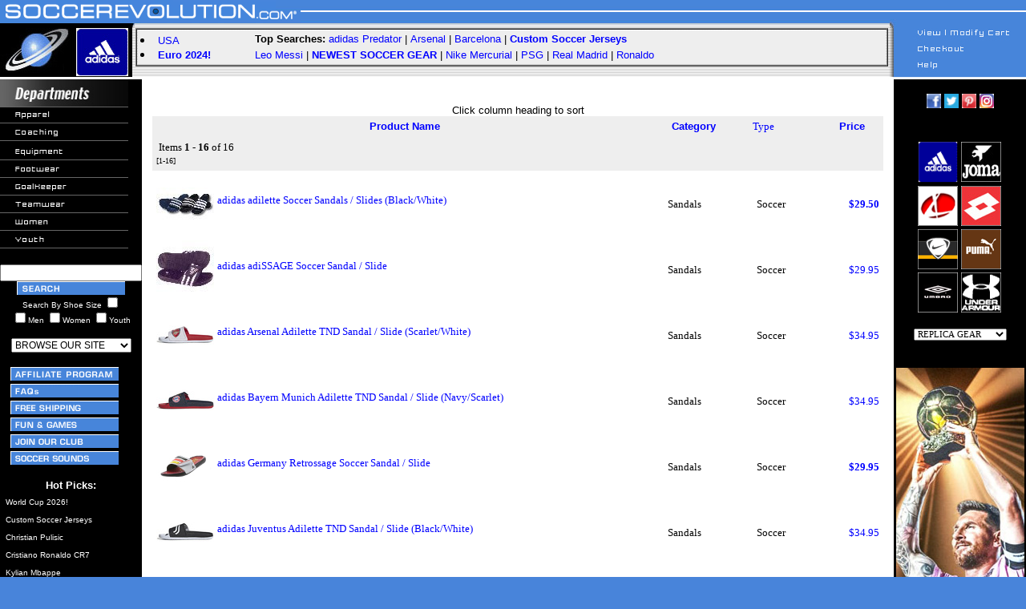

--- FILE ---
content_type: text/html; charset=UTF-8
request_url: http://soccerevolution.com/dept/footwear/soccer-sandals.php
body_size: 9328
content:
<html>
<head>
<!--meta http-equiv="content-type" content="text/html;charset=ISO-8859-2"-->
<link rel="canonical" href="https://soccerevolution.com/dept/footwear/soccer-sandals.php" />
<title>Soccer Sandals & Soccer Slides @ SoccerEvolution.com</title>
<meta name="description" content="Soccer Sandals, Soccer Slides, adidas Soccer Sandals, Nike Soccer Sandals for men, women & kids @ SoccerEvolution Soccer Store">
<link href="https://plus.google.com/109142528729198836601" rel="publisher" />
<meta name="keywords" content="soccer jerseys, soccer shoes, soccer cleats, 2018 world cup, russia 2018, world cup 2018, soccer turf shoes, goalkeeper gloves, indoor soccer shoes, soccer goals, lionel messi, cristiano ronaldo, cr7, usa, barcelona, real madrid, world cup, fifa 2018, nike, adidas, puma, us soccer, usa jersey, arsenal, manchester united, manchester city, chelsea, argentina, germany, spain, italy, italia, psg, borussia dortmund, brazil, brasil, colombia, england, france, usmnt, uswnt, paris saint germain, soccer ball, soccer track top, mls, red bull, nycfc, uefa, neymar, pulisic, alex morgan, carli lloyd, hazard, pogba, bale, alexis sanchez, harry kane, kun aguero, player name soccer jerseys, soccer equipment, soccer gear, custom soccer jerseys, soccer training, copa america, uruguay, gold cup, euro 2016, soccer.com, eurosport, predator, cr7, fingersave, soccer footwear, online soccer store, soccer apparel, mercurial vapor, kelme, soccer retail, soccer training pants, kwikgoal, replicas, juventus, mexico, poland, portugal, lotto, world cup 2022, kits, joma, ozil, pirlo, shinguards, lotto, t-shirts, sneaker, jackets, copa">

<style type="text/css">A {
	text-decoration: none
}
#floatingMenu {
	left: 0px; position: absolute; top: 0px; visibility: hidden; z-index: 101
}
#floatingSubmenu {
	left: 0px; position: absolute; top: 0px; visibility: hidden; z-index: 101
}
.menuOptions {
	color: #ffffff; font-family: verdana,arial; font-size: 10px; text-decoration: none
}
A:unknown {
	color: #ffffff; font-family: verdana,arial; font-size: 10px; text-decoration: none
}

.nh { color: #0000ff; font-family: verdana, arial, helvetica; text-decoration: none;font-weight:none}
A.nh:visited { color: #0000ff; text-decoration: none; font-weight:none} 
A.nh:active { color: #0000ff; text-decoration: none; font-weight:none} 
A.nh:hover { color: #0000ff; text-decoration: underline; font-weight:none}

</style>

<style type="text/css">
input.largebtn{
   font-size:150%;
   font-weight:bold;}
</style>

<style type="text/css">A {
	text-decoration: none
}
</style>
 
<script language="javascript" type="text/javascript">

function initheadl()
{
        changeHeadlines(0);
}

function MM_preloadImages() { //v3.0
  var d=document; if(d.images){ if(!d.MM_p) d.MM_p=new Array();
    var i,j=d.MM_p.length,a=MM_preloadImages.arguments; for(i=0; i<a.length; i++)
    if (a[i].indexOf("#")!=0){ d.MM_p[j]=new Image; d.MM_p[j++].src=a[i];}}
}

function MM_swapImgRestore() { //v3.0
  var i,x,a=document.MM_sr; for(i=0;a&&i<a.length&&(x=a[i])&&x.oSrc;i++) x.src=x.oSrc;
}

function MM_findObj(n, d) { //v3.0
  var p,i,x;  if(!d) d=document; if((p=n.indexOf("?"))>0&&parent.frames.length) {
    d=parent.frames[n.substring(p+1)].document; n=n.substring(0,p);}
  if(!(x=d[n])&&d.all) x=d.all[n]; for (i=0;!x&&i<d.forms.length;i++) x=d.forms[i][n];
  for(i=0;!x&&d.layers&&i<d.layers.length;i++) x=MM_findObj(n,d.layers[i].document); return x;
}

function MM_swapImage() { //v3.0
  var i,j=0,x,a=MM_swapImage.arguments; document.MM_sr=new Array; for(i=0;i<(a.length-2);i+=3)
   if ((x=MM_findObj(a[i]))!=null){document.MM_sr[j++]=x; if(!x.oSrc) x.oSrc=x.src; x.src=a[i+2];}
}

function popUp(url) {
    sealWin=window.open(url,"win",'toolbar=0,location=0,directories=0,status=1,menubar=1,scrollbars=1,resizable=1,width=500,height=450');
    self.name = "mainWin";
}

function NewWindow(mypage, myname, w, h, scroll) {
	var winl = (screen.width - w) / 2;
	var wint = (screen.height - h) / 2;
	winprops = 'height='+h+',width='+w+',top='+wint+',left='+winl+',scrollbars='+scroll+',resizable'
	win = window.open(mypage, myname, winprops)
	if (parseInt(navigator.appVersion) >= 4) { win.window.focus(); }
}

function countChoices(obj) {
max = 1; // max. number allowed at a time

box1 = obj.form.showmen.checked;  // your checkboxes here
box2 = obj.form.showwomen.checked;
box3 = obj.form.showyouth.checked;  // add more if necessary

count = (box1 ? 1 : 0) + (box2 ? 1 : 0) + (box3 ? 1 : 0);

if (count > max) {
obj.form.showmen.checked = false;
obj.form.showwomen.checked = false;
obj.form.showyouth.checked = false;
obj.checked = true;
   }
}

//-->
</script>

<script type="text/javascript">
<!--
function mIn () { return true; }
function mOut () { return true; }
function makeLayer () { return true; }
function flyDefs () { return true; }
if (! document.flyout_disable && 'undefined' != typeof document.getElementById)
    document.write ('<' + 'script src="/includes/uwflyout.js" ' +
			'type="text/javascript"><' + "/script>\n");
// -->
</script>

<script language="javascript">
function gotositeL(site){

if (document.BrowseFormL.BrowseForL.value != "") {
	document.location.href = site
	}
}

function gotositeR(site){

if (document.BrowseFormR.BrowseForR.value != "") {
	document.location.href = site
	}
}
</script>

<style type="text/css">
    .flymenutext {
	color: #ffffff; font-family: verdana,arial; font-size: 10px; text-decoration: none
    }
    .flymenutext a:link { color: #ffffff; }
    .flymenutext a:visited { color: #ffffff; }
</style>

<script>
  (function(i,s,o,g,r,a,m){i['GoogleAnalyticsObject']=r;i[r]=i[r]||function(){
  (i[r].q=i[r].q||[]).push(arguments)},i[r].l=1*new Date();a=s.createElement(o),
  m=s.getElementsByTagName(o)[0];a.async=1;a.src=g;m.parentNode.insertBefore(a,m)
  })(window,document,'script','https://www.google-analytics.com/analytics.js','ga');

  ga('create', 'UA-3756103-1', 'auto');
  ga('send', 'pageview');

</script>
<!-- Global site tag (gtag.js) - Google Ads: 1072459899 -->
<script async src="https://www.googletagmanager.com/gtag/js?id=AW-1072459899"></script>
<script>
  window.dataLayer = window.dataLayer || [];
  function gtag(){dataLayer.push(arguments);}
  gtag('js', new Date());

  gtag('config', 'AW-1072459899');
</script>
</head>
<body marginwidth="0" marginheight="0" leftmargin="0" topmargin="0" bgcolor="#4884da">
<!--File section /l../header.inc.php-->
<div id="floatingMenu" onMouseOver="clearTimeout(timerHandle);"
onMouseOut="collapseMenus();"><img src="/images/trans20x10.gif" alt=""></div>
<div id="floatingSubmenu" onMouseOver="clearTimeout(timerHandle); clearTimeout(timerHandleSub);" 
onmouseout="collapseMenus(); collapseSubmenus();"><img src="/images/trans20x10.gif" alt=""></div>

<!-- top.inc.php BEGIN -->
<div id="overDiv" style="position:absolute; visibility:hidden; z-index:1000;"></div>
<table width="100%" height="35" border="0" cellpadding="0" cellspacing="0">
<tr background="/images/top1b.jpg"> 
<td width="375"><img src="/images/top1a2.jpg" width="375" height="35" border="0" name="top1a" usemap="#top1aMap"><map name="top1aMap"><area shape="rect" coords="2,2,175,35" href="/" alt="SoccerEvolution.com Homepage Logo"></map></td>
<td align="right" background="/images/top1b.jpg"><img src="/images/top1c.jpg" width="170" height="35"></td>
</tr>
</table>

<table width="100%" border="0" cellspacing="0" cellpadding="0">
<tr>
<td width="165"><img src="/images/top2a.jpg" width="165" height="64" border="0" name="top2a" usemap="#top2aMap"><map name="top2aMap"><area shape="rect" coords="0,0,85,64" href="/" alt="SoccerEvolution.com Homepage"><area shape="rect" coords="86,0,165,64" href="/Adidas.php" alt="Official adidas Soccer Gear Logo"></map></td>


<td background="/images/top2b.gif" valign="top">
<table width="100%" border="0" cellspacing="0" cellpadding="0" height="62">
<tr> 
<td width="20">&nbsp;</td>
<td valign="top" width="100%">

<table cellspacing="0" cellpadding="1" border="1" width="100%">
<tr>
<td valign="top">
<table cellspacing="2" cellpadding="1" border="0" width="100%" bgColor="#eeeeee">
<tr>
<td rowspan=2 align="left" valign="top">
<li> <font face="verdana, arial, helvetica, sans-serif" size="2" color="#000000"><a href="/dept/teams/usa.php" class="nh">USA</a>
<li> <font face="verdana, arial, helvetica, sans-serif" size="2" color="#000000"><a href="/dept/event/euro-2024.php" class="nh"><b>Euro 2024!</b></a>
</td>

<td align="left">
<font face="verdana, arial, helvetica, sans-serif" size="2" color="#000000"><b>Top Searches:  </b>
<font face="verdana, arial, helvetica, sans-serif" size="2" color="#000000">
<a href="/dept/equipment/adidas-predator.php" class="nh">adidas Predator</a> | <a href="/dept/teams/arsenal.php" class="nh">Arsenal</a> | <a href="/dept/barcelona.php" class="nh">Barcelona</a> | <a href="/dept/replicas/custom-soccer-jerseys.php" class="nh"><b>Custom Soccer Jerseys</b></a>
</td>
</tr>
<tr>
<td align="left"><font face="Verdana, Arial, Helvetica, sans-serif" size="2" color="#000000">
<a href="/dept/lionel-messi.php" class="nh">Leo Messi</a> | <a href="/dept/new_products.php" class="nh"><b>NEWEST SOCCER GEAR</a></b> | <a href="/dept/footwear/nike-mercurial-soccer-shoes.php" class="nh">Nike Mercurial</a> | <a href="/dept/teams/psg.php" class="nh">PSG</a> | <a href="/dept/real-madrid.php" class="nh">Real Madrid</a> | <a href="/dept/cristiano-ronaldo.php" class="nh">Ronaldo</a>

</td>
</tr>
</table>

</td></tr></table></td>
</tr>
</table>

</td>
    
<td width="165"><img src="/images/top2c.jpg" width="172" height="64" name="top2c" usemap="#top2cMap" border="0"><map name="top2cMap"><area shape="rect" coords="30,40,142,53" href="/faq"><area shape="rect" coords="30,20,142,33" href="https://www.soccerevolution.com/authcheckout.php"><area shape="rect" coords="30,0,142,13" href="/showcart.php"></map></td>
</tr>
</table>

<!--MAINTENACE MESSAGE CONFIGURED IN CONFIG FILE-->

<!-- top.inc.php END -->
<!-- left_i.inc.php BEGIN -->
<table height="471" cellspacing="0" cellpadding="0" width="100%" border="0">
<tbody>
<tr>
<td valign="top" width="160" bgcolor="#000000">

<table height="425" cellspacing="0" cellpadding="0" width="160" border="0">
<tbody>
<tr valign="top" bgcolor="#000000">
<td>
<table cellspacing="0" cellpadding="0" width="160" border="0">
<tbody>
<tr>
<td><img height="35" src="/images/departments.jpg" width="160"></td></tr>
<tr>
<td valign="top">

<a href="/dept/apparel/" onMouseOver="mIn ('flymenu02')" onMouseOut="mOut ('flymenu02')" class="flymenutext"><img height="20" src="/images/col1_nav_apparel.gif" width="160" border="0">&nbsp;<img src="/images/placehold.gif" border="0" height="0" width="0" id="flymenu02"></a><br>
<a href="/dept/coaching/"><img height="20" src="/images/col1_nav_coaching.gif" width="160" border="0">&nbsp;<img src="/images/placehold.gif" border="0" height="0" width="0"></a><br>
<a href="/dept/equipment/" onMouseOver="mIn ('flymenu03')" onMouseOut="mOut ('flymenu03')" class="flymenutext"><img height="20" src="/images/col1_nav_equipment.gif" width="160" border="0">&nbsp;<img src="/images/placehold.gif" border="0" height="0" width="0" id="flymenu03"></a><br>
<a href="/dept/footwear/" onMouseOver="mIn ('flymenu04')" onMouseOut="mOut ('flymenu04')" class="flymenutext"><img height="20" src="/images/col1_nav_footwear.gif" width="160" border="0">&nbsp;<img src="/images/placehold.gif" border="0" height="0" width="0" id="flymenu04"></a><br>
<a href="/dept/goalkeeper/" onMouseOver="mIn ('flymenu05')" onMouseOut="mOut ('flymenu05')" class="flymenutext"><img height="20" src="/images/col1_nav_goalkeeper.gif" width="160" border="0">&nbsp;<img src="/images/placehold.gif" border="0" height="0" width="0" id="flymenu05"></a><br>
<a href="/dept/replicas/custom-soccer-jerseys.php" onMouseOver="mIn ('flymenu06')" onMouseOut="mOut ('flymenu06')" class="flymenutext"><img height="20" src="/images/col1_nav_teamwear.gif" width="160" border="0">&nbsp;<img src="/images/placehold.gif" border="0" height="0" width="0" id="flymenu06"></a><br>
<a href="/dept/womens/" onMouseOver="mIn ('flymenu07')" onMouseOut="mOut ('flymenu07')" class="flymenutext"><img height="20" src="/images/col1_nav_women.gif" width="160" border="0">&nbsp;<img src="/images/placehold.gif" border="0" height="0" width="0" id="flymenu07"></a><br>
<a href="/dept/youth/" onMouseOver="mIn ('flymenu08')" onMouseOut="mOut ('flymenu08')" class="flymenutext"><img height="20" src="/images/col1_nav_youth.gif" width="160" border="0">&nbsp;<img src="/images/placehold.gif" border="0" height="1" width="0" id="flymenu08"></a> 
</td></tr></tbody></table>
	    
<table width="160" border="0" cellspacing="0" cellpadding="0">
<tr bgcolor="#000000"> 
<td>&nbsp;</td>
</tr>
<tr bgcolor="#000000"> 
<td> <div align="center"><form name="search" action="/showlist_i.php" method="get"><input type="text" name="searchwords" size="20" maxlength="40" value="">
<input type="submit" id="search-submit" value="" style="background-image: url(/images/buttons/left_nav/search.gif); border: solid 0px #000000; width: 135px; height: 17px;" />
<br><font color="white" face="arial" size="-2">Search By Shoe Size <input type="checkbox" name="searchbysize" value="1"><br><input type="checkbox" name="showmen" value="1" onClick="countChoices(this)">Men <input type="checkbox" name="showwomen" value="1" onClick="countChoices(this)">Women <input type="checkbox" name="showyouth" value="1" onClick="countChoices(this)">Youth</font></form></div><center>
<form method="post" action="" name="BrowseFormL">
<select name="BrowseForL" onChange="gotositeL(this.options[this.selectedIndex].value)" class="FormLt1" size="1"  style="font-family: arial; font-size: 9pt" valign="middle"> 
<option selected>BROWSE OUR SITE</option>
<option value=""></option>
<option value="/dept/new_products.php">NEW PRODUCTS!</option>
<option value="/dept/New-Soccer-Cleats.php">NEW Soccer Cleats</option>
<option value="/dept/New-Soccer-Jerseys.php">NEW Soccer Jerseys</option>
<option value="/dept/New-Soccer-Shoes.php">NEW Soccer Shoes</option>
<option value=""></option>
<option value="/dept/apparel/">APPAREL</option>
<option value="/dept/replicas/custom-soccer-jerseys.php">Custom Soccer Jerseys</option>
<option value="/dept/apparel/soccer-jerseys.php">Soccer Jerseys</option>
<option value="/dept/replicas/">Soccer Replica Gear</option>
<option value="/dept/apparel/soccer-replica-jerseys.php">Soccer Replica Jerseys</option>
<option value="/dept/apparel/soccer-shorts.php">Soccer Shorts</option>
<option value="/dept/apparel/soccer-socks.php">Soccer Socks</option>
<option value="/dept/apparel/soccer-t-shirts.php">Soccer T-Shirts</option>
<option value="/dept/apparel/soccer-track-tops.php">Soccer Track Tops</option>
<option value="/dept/apparel/soccer-training.php">Soccer Training Gear</option>
<option value="/dept/apparel/soccer-training-pants.php">Soccer Training Pants</option>
<option value=""></option>
<option value="/dept/coaching/">COACHING</option>
<option value=""></option>
<option value="/dept/equipment/">EQUIPMENT</option>
<option value="/dept/equipment/soccer-bags.php">Soccer Bags</option>
<option value="/dept/equipment/soccer-balls.php">Soccer Balls</option>
<option value="/dept/equipment/soccer-goalkeeper-gloves.php">Soccer Gloves</option>
<option value="/dept/equipment/SoccerGoals.php">Soccer Goals</option>
<option value="/dept/equipment/soccer-shinguards.php">Soccer Shinguards</option>
<option value="/dept/equipment/soccer-training.php">Soccer Training</option>
<option value=""></option>
<option value="/dept/footwear/">FOOTWEAR</option>
<option value="/dept/footwear/IndoorSoccerShoes.php">Indoor Soccer</option>
<option value="/dept/footwear/soccer-cleats.php">Soccer Cleats</option>
<option value="/dept/footwear/soccer-sandals.php">Soccer Sandals</option>
<option value="/dept/footwear/SoccerShoes.php">Soccer Shoes</option>
<option value="/dept/footwear/TurfSoccerShoes.php">Turf Soccer Shoes</option>
<option value=""></option>
<option value="/dept/goalkeeper/">GOALKEEPER</option>
<option value="/dept/goalkeeper/soccer-goalkeeper-apparel.php">Apparel</option>
<option value="/dept/equipment/soccer-goalkeeper-gloves.php">Gloves</option>
<option value=""></option>
<option value="/dept/teamwear/">TEAMWEAR</option>
<option value=""></option>
<option value="/dept/womens/">WOMENS</option>
<option value="/dept/womens/soccer-apparel.php">Soccer Apparel</option>
<option value="/dept/womens/shoesw.php">Soccer Shoes</option>
<option value=""></option>
<option value="/dept/youth/">YOUTH</option>
<option value="/dept/youth/soccer-apparel.php">Soccer Apparel</option>
<option value="/dept/youth/soccer-equipment.php">Soccer Equipment</option>
<option value="/dept/youth/soccer-shoes.php">Soccer Shoes</option>
<option value=""></option>
<option value="/dept/promo.php">PROMO PRODUCTS</option>
<option value=""></option>
<option value="/showlist.php">Display All Products</option>
</select>

</form>
</center>

</td>
</tr>
</table>

<table width="160" border="0" cellspacing="0" cellpadding="0">
<tr>
<td><div align="center">

<a href="/affiliates/affiliates.php"><img src="/images/buttons/left_nav/affiliate_program.gif" border="0" alt="Affiliate Program" align="center" vspace="2" hspace="2" width="135" height="17"></a><br>
<a href="/faq"><img src="/images/buttons/left_nav/FAQs.gif" border="0" alt="FAQs -- Frequently Asked Questions" align="center" vspace="2" hspace="2" width="135" height="17"></a><br>
<a href="/aboutus/shipping.php"><img src="/images/buttons/left_nav/free_shipping.gif" border="0" alt="Free Shipping" align="center" vspace="2" hspace="2" width="135" height="17"></a><br>
<a href="/fun/fun.php"><img src="/images/buttons/left_nav/fun_games.gif" border="0" alt="Fun & Games" align="center" vspace="2" hspace="2" width="135" height="17"</a><br>
<a href="/aboutus/join.php"><img src="/images/buttons/left_nav/join_our_club.gif" border="0" alt="Join our club" align="center" vspace="2" hspace="2" width="135" height="17"></a><br>
<a href="/sounds/sounds.php"><img src="/images/buttons/left_nav/soccer_sounds.gif" border="0" alt="Soccer Sounds" align="center" vspace="2" hspace="2" width="135" height="17"></a><br>
</form>
</td>
</tr>
</table>
</td>
</tr>
</table>
<p align="center">
<font face="verdana, arial" size="2" color="#ffffff"><b>Hot Picks:</b><font size="1">
<br>
<!--BEGIN /general/leftpics_i.inc.php-->
<table border="0" width="100%" cellpadding="1">
<tr><td>&nbsp;<a href="/dept/event/world-cup-2026.php" class="nh"><font face="verdana, arial" size="1" color="#ffffff">World Cup 2026!</a></td></tr>
<tr><td>&nbsp;<a href="/dept/replicas/custom-soccer-jerseys.php" class="nh"><font face="verdana, arial" size="1" color="#ffffff">Custom Soccer Jerseys</a></td></tr>
<tr><td>&nbsp;<a href="/dept/replicas/christian-pulisic.php" class="nh"><font face="verdana, arial" size="1" color="#ffffff">Christian Pulisic</a></td></tr>
<tr><td>&nbsp;<a href="/dept/cristiano-ronaldo.php" class="nh"><font face="verdana, arial" size="1" color="#ffffff">Cristiano Ronaldo CR7</a></td></tr>
<tr><td>&nbsp;<a href="/showlist_i.php?searchwords=Mbappe" class="nh"><font face="verdana, arial" size="1" color="#ffffff">Kylian Mbappe</a></td></tr>
<tr><td>&nbsp;<a href="/dept/lionel-messi.php" class="nh"><font face="verdana, arial" size="1" color="#ffffff">Lionel Messi</a></td></tr>
<tr><td>&nbsp;<a href="/showlist_i.php?searchwords=Yamal" class="nh"><font face="verdana, arial" size="1" color="#ffffff">Lamine Yamal</a></td></tr>
<tr><td>&nbsp;<a href="/dept/New-Soccer-Cleats.php" class="nh"><font face="verdana, arial" size="1" color="#ffffff"><i>NEWEST</i> Soccer Cleats</a></td></tr>
<tr><td>&nbsp;<a href="/dept/New-Soccer-Jerseys.php" class="nh"><font face="verdana, arial" size="1" color="#ffffff"><i>NEWEST</i> Soccer Jerseys</a></td></tr>
<tr><td>&nbsp;<a href="/dept/New-Soccer-Shoes.php" class="nh"><font face="verdana, arial" size="1" color="#ffffff"><i>NEWEST</i> Soccer Shoes</a></td></tr>
<tr><td>&nbsp;<a href="/dept/equipment/adidas-predator.php" class="nh"><font face="verdana, arial" size="1" color="#ffffff">adidas Predator</a></td></tr>
<tr><td>&nbsp;<a href="/dept/footwear/adidas-soccer-cleats.php" class="nh"><font face="verdana, arial" size="1" color="#ffffff">adidas Soccer Cleats</a></td></tr>
<tr><td>&nbsp;<a href="/dept/teams/bayern-munich.php" class="nh"><font face="verdana, arial" size="1" color="#ffffff">Bayern Munich</a></td></tr>
<tr><td>&nbsp;<a href="/dept/teams/chelsea.php" class="nh"><font face="verdana, arial" size="1" color="#ffffff">Chelsea FC</a></td></tr>
<tr><td>&nbsp;<a href="/dept/footwear/IndoorSoccerShoes.php" class="nh"><font face="verdana, arial" size="1" color="#ffffff">Indoor Soccer Shoes</a></td></tr>
<tr><td>&nbsp;<a href="/showlist_i.php?searchwords=Inter+Miami" class="nh"><font face="verdana, arial" size="1" color="#ffffff">Inter Miami FC</a></td></tr>
<tr><td>&nbsp;<a href="/dept/teams/liverpool.php" class="nh"><font face="verdana, arial" size="1" color="#ffffff">Liverpool FC</a></td></tr>
<tr><td>&nbsp;<a href="/dept/teams/manchester-united.php" class="nh"><font face="verdana, arial" size="1" color="#ffffff">Manchester United</a></td></tr>
<tr><td>&nbsp;<a href="/showlist_i.php?searchwords=new+balance" class="nh"><font face="verdana, arial" size="1" color="#ffffff">New Balance Soccer</a></td></tr>
<tr><td>&nbsp;<a href="/showlist.php?searchwords=Nike+Phantom" class="nh"><font face="verdana, arial" size="1" color="#ffffff">Nike Phantom</a></td></tr>
<tr><td>&nbsp;<a href="/dept/footwear/nike-soccer-cleats.php" class="nh"><font face="verdana, arial" size="1" color="#ffffff">Nike Soccer Cleats</a></td></tr>
<tr><td>&nbsp;<a href="/showlist_i.php?searchwords=Nike+Superfly" class="nh"><font face="verdana, arial" size="1" color="#ffffff">Nike Superfly</a></td></tr>
<tr><td>&nbsp;<a href="/dept/footwear/size-6-soccer-shoes.php" class="nh"><font face="verdana, arial" size="1" color="#ffffff">Size 6 Soccer Shoes</a></td></tr>
<tr><td>&nbsp;<a href="/dept/footwear/size-7-soccer-shoes.php" class="nh"><font face="verdana, arial" size="1" color="#ffffff">Size 7 Soccer Shoes</a></td></tr>
<tr><td>&nbsp;<a href="/dept/footwear/size-8-soccer-shoes.php" class="nh"><font face="verdana, arial" size="1" color="#ffffff">Size 8 Soccer Shoes</a></td></tr>
<tr><td>&nbsp;<a href="/dept/footwear/size-9-soccer-shoes.php" class="nh"><font face="verdana, arial" size="1" color="#ffffff">Size 9 Soccer Shoes</a></td></tr>
<tr><td>&nbsp;<a href="/dept/footwear/size-10-soccer-shoes.php" class="nh"><font face="verdana, arial" size="1" color="#ffffff">Size 10 Soccer Shoes</a></td></tr>
<tr><td>&nbsp;<a href="/dept/footwear/size-11-soccer-shoes.php" class="nh"><font face="verdana, arial" size="1" color="#ffffff">Size 11 Soccer Shoes</a></td></tr>
<tr><td>&nbsp;<a href="/dept/footwear/size-12-soccer-shoes.php" class="nh"><font face="verdana, arial" size="1" color="#ffffff">Size 12 Soccer Shoes</a></td></tr>
<tr><td>&nbsp;<a href="/dept/footwear/size-13-soccer-shoes.php" class="nh"><font face="verdana, arial" size="1" color="#ffffff">Size 13 Soccer Shoes</a></td></tr>
<tr><td>&nbsp;<a href="/dept/footwear/size-14-soccer-shoes.php" class="nh"><font face="verdana, arial" size="1" color="#ffffff">Size 14 Soccer Shoes</a></td></tr>
<tr><td>&nbsp;<a href="/dept/equipment/soccer-goalkeeper-gloves.php" class="nh"><font face="verdana, arial" size="1" color="#ffffff">Soccer Goalie Gloves</a></td></tr>
<tr><td>&nbsp;<a href="/dept/apparel/soccer-training-pants.php" class="nh"><font face="verdana, arial" size="1" color="#ffffff">Soccer Training Pants</a></td></tr>
<tr><td>&nbsp;<a href="/dept/teams/tottenham-hotspur.php" class="nh"><font face="verdana, arial" size="1" color="#ffffff">Tottenham Hotspur</a></td></tr>
<tr><td>&nbsp;<a href="/dept/footwear/TurfSoccerShoes.php" class="nh"><font face="verdana, arial" size="1" color="#ffffff">Turf Soccer Shoes</a></td></tr>
<tr><td>&nbsp;<a href="/dept/teams/usa.php" class="nh"><font face="verdana, arial" size="1" color="#ffffff">USA Soccer Gear</a></td></tr>
<tr><td>&nbsp;<a href="/dept/teams/uswnt.php" class="nh"><font face="verdana, arial" size="1" color="#ffffff">USWNT!</a></td></tr>
<tr><td>&nbsp;<a href="/showlist.php?searchwords=wide+shoe" class="nh"><font face="verdana, arial" size="1" color="#ffffff">Wider Fit Soccer Shoes</a></td></tr>
<tr><td>&nbsp;<a href="/dept/event/world-cup-2022.php" class="nh"><font face="verdana, arial" size="1" color="#ffffff">World Cup 2022</a></td></tr>
<tr><td>&nbsp;<a href="/dept/event/world-cup-soccer.php" class="nh"><font face="verdana, arial" size="1" color="#ffffff">World Cup Soccer</a></td></tr>

</table><!--END /general/leftpics_i.inc.php-->

<br><br>
<center>
<b><font face="verdana, arial" size="1" color="#ffffff">
<a href="/dept/new_products.php" class="nh"><font face="verdana, arial" size="1" color="#ffffff">View ALL NEW products</a>
</font>
</b>
</center>
</td>

<td valign="top" bgcolor="#ffffff" align="center"> 
<!-- left_i.inc.php END -->

<form method="post" action="/showcart.php">
<center>
<table border="0" cellpadding="0" cellspacing="0" width="100%">
<tr>
<td>
<center>
<table border="0" width="100%">
<tr><td rowspan="2">

<table border="0" cellpadding="6" cellspacing="4" width=100%>
<tr>
<td>
<table border="0" width="100%"><tr>
<!--GENERATE THIS BEGIN-->
<!--GENERATE THIS END-->
</tr>
</table>
<center>
<font size="-1" face="verdana, arial">
<br>


<font size="2" face="verdana, arial">Click column heading to sort</font>
</font>
<br>
   
</center>
<table border="0" cellpadding="5" cellspacing="0" width="100%" color="#000000">
<tr>
<td bgcolor="#eeeeee" align="center"> 
<font color="#ffffff"><font face="verdana" size="2"><a href="/showlist.php?sk1=category&sv1=sandals&searchwords=&showteamwear=&searchbysize=&showmen=&showwomen=&showyouth=&orderby=product_name" class='nh'><b>Product Name</b></a></font></td>
<td bgcolor="#eeeeee" align="center"><font size="-1" color="#ffffff"><font face="verdana" size="2"><a href="/showlist.php?sk1=category&sv1=sandals&searchwords=&showteamwear=&searchbysize=&showmen=&showwomen=&showyouth=&orderby=category" class='nh'><b>Category</b></a></font></td>
<td bgcolor="#eeeeee" align="center"><font face="verdana" size="2" color="blue">Type</font></td>
<td bgcolor="#eeeeee" align="center"><font face="verdana" size="2" color="blue"></font></td>
<td bgcolor="#eeeeee" align="center"><font face="verdana" size="2" color="blue"><a href="/showlist.php?sk1=category&sv1=sandals&searchwords=&showteamwear=&searchbysize=&showmen=&showwomen=&showyouth=&orderby=sale_price" class='nh'><b>Price</b></a></font></td>
</tr>

<tr>
	<td colspan="5" bgcolor="#eeeeee"> <font size="-1"> <font face="verdana" size="2">&nbsp;Items <b>1 - 16</b> of 16</font><br><font face="verdana" size="1">[1-16]</font>&nbsp;</td>
</tr>
<tr onmouseover="this.style.backgroundColor='#eeeeee'" onclick="document.location.href='/store/products/ADI_18004_F.php'" onmouseout="this.style.backgroundColor='#ffffff'"><td><a href="/store/products/ADI_18004_F.php" class="nh"><img src="/store/images/retail/_inch/ADI_18004_F.jpeg" border="0" height="72" width="72" align="middle" alt="adidas adilette Soccer Sandals / Slides (Black/White)">&nbsp;<font face="verdana" size="2">adidas adilette Soccer Sandals / Slides (Black/White)</font></a></td><td>&nbsp; <font face="verdana" size="2">Sandals</font></td><td align="right">&nbsp;<font face="verdana" size="2">Soccer</font>&nbsp;&nbsp;</td><td align="right">&nbsp;<font face="verdana" size="2"></font>&nbsp;&nbsp;</td><td align="right">&nbsp;<font color="blue" face="verdana" size="2"><b> $29.50 </b></font></td></tr>
<tr onmouseover="this.style.backgroundColor='#eeeeee'" onclick="document.location.href='/store/products/ADI_18023_F.php'" onmouseout="this.style.backgroundColor='#ffffff'"><td><a href="/store/products/ADI_18023_F.php" class="nh"><img src="/store/images/retail/_inch/ADI_18023_F.jpeg" border="0" height="72" width="72" align="middle" alt="adidas adiSSAGE Soccer Sandal / Slide">&nbsp;<font face="verdana" size="2">adidas adiSSAGE Soccer Sandal / Slide</font></a></td><td>&nbsp; <font face="verdana" size="2">Sandals</font></td><td align="right">&nbsp;<font face="verdana" size="2">Soccer</font>&nbsp;&nbsp;</td><td align="right">&nbsp;<font face="verdana" size="2"></font>&nbsp;&nbsp;</td><td align="right">&nbsp;<font color="blue" face="verdana" size="2"> $29.95 </font></td></tr>
<tr onmouseover="this.style.backgroundColor='#eeeeee'" onclick="document.location.href='/store/products/ADI_18085_F.php'" onmouseout="this.style.backgroundColor='#ffffff'"><td><a href="/store/products/ADI_18085_F.php" class="nh"><img src="/store/images/retail/_inch/ADI_18085_F.jpeg" border="0" height="72" width="72" align="middle" alt="adidas Arsenal Adilette TND Sandal / Slide (Scarlet/White)">&nbsp;<font face="verdana" size="2">adidas Arsenal Adilette TND Sandal / Slide (Scarlet/White)</font></a></td><td>&nbsp; <font face="verdana" size="2">Sandals</font></td><td align="right">&nbsp;<font face="verdana" size="2">Soccer</font>&nbsp;&nbsp;</td><td align="right">&nbsp;<font face="verdana" size="2"></font>&nbsp;&nbsp;</td><td align="right">&nbsp;<font color="blue" face="verdana" size="2"> $34.95 </font></td></tr>
<tr onmouseover="this.style.backgroundColor='#eeeeee'" onclick="document.location.href='/store/products/ADI_18087_F.php'" onmouseout="this.style.backgroundColor='#ffffff'"><td><a href="/store/products/ADI_18087_F.php" class="nh"><img src="/store/images/retail/_inch/ADI_18087_F.jpeg" border="0" height="72" width="72" align="middle" alt="adidas Bayern Munich Adilette TND Sandal / Slide (Navy/Scarlet)">&nbsp;<font face="verdana" size="2">adidas Bayern Munich Adilette TND Sandal / Slide (Navy/Scarlet)</font></a></td><td>&nbsp; <font face="verdana" size="2">Sandals</font></td><td align="right">&nbsp;<font face="verdana" size="2">Soccer</font>&nbsp;&nbsp;</td><td align="right">&nbsp;<font face="verdana" size="2"></font>&nbsp;&nbsp;</td><td align="right">&nbsp;<font color="blue" face="verdana" size="2"> $34.95 </font></td></tr>
<tr onmouseover="this.style.backgroundColor='#eeeeee'" onclick="document.location.href='/store/products/ADI_18079_F.php'" onmouseout="this.style.backgroundColor='#ffffff'"><td><a href="/store/products/ADI_18079_F.php" class="nh"><img src="/store/images/retail/_inch/ADI_18079_F.jpeg" border="0" height="72" width="72" align="middle" alt="adidas Germany Retrossage Soccer Sandal / Slide">&nbsp;<font face="verdana" size="2">adidas Germany Retrossage Soccer Sandal / Slide</font></a></td><td>&nbsp; <font face="verdana" size="2">Sandals</font></td><td align="right">&nbsp;<font face="verdana" size="2">Soccer</font>&nbsp;&nbsp;</td><td align="right">&nbsp;<font face="verdana" size="2"></font>&nbsp;&nbsp;</td><td align="right">&nbsp;<font color="blue" face="verdana" size="2"><b> $29.95 </b></font></td></tr>
<tr onmouseover="this.style.backgroundColor='#eeeeee'" onclick="document.location.href='/store/products/ADI_18089_F.php'" onmouseout="this.style.backgroundColor='#ffffff'"><td><a href="/store/products/ADI_18089_F.php" class="nh"><img src="/store/images/retail/_inch/ADI_18089_F.jpeg" border="0" height="72" width="72" align="middle" alt="adidas Juventus Adilette TND Sandal / Slide (Black/White)">&nbsp;<font face="verdana" size="2">adidas Juventus Adilette TND Sandal / Slide (Black/White)</font></a></td><td>&nbsp; <font face="verdana" size="2">Sandals</font></td><td align="right">&nbsp;<font face="verdana" size="2">Soccer</font>&nbsp;&nbsp;</td><td align="right">&nbsp;<font face="verdana" size="2"></font>&nbsp;&nbsp;</td><td align="right">&nbsp;<font color="blue" face="verdana" size="2"> $34.95 </font></td></tr>
<tr onmouseover="this.style.backgroundColor='#eeeeee'" onclick="document.location.href='/store/products/ADI_18086_F.php'" onmouseout="this.style.backgroundColor='#ffffff'"><td><a href="/store/products/ADI_18086_F.php" class="nh"><img src="/store/images/retail/_inch/ADI_18086_F.jpeg" border="0" height="72" width="72" align="middle" alt="adidas Manchester United Adilette TND Sandal / Slide (Red/Black)">&nbsp;<font face="verdana" size="2">adidas Manchester United Adilette TND Sandal / Slide (Red/Black)</font></a></td><td>&nbsp; <font face="verdana" size="2">Sandals</font></td><td align="right">&nbsp;<font face="verdana" size="2">Soccer</font>&nbsp;&nbsp;</td><td align="right">&nbsp;<font face="verdana" size="2"></font>&nbsp;&nbsp;</td><td align="right">&nbsp;<font color="blue" face="verdana" size="2"> $34.95 </font></td></tr>
<tr onmouseover="this.style.backgroundColor='#eeeeee'" onclick="document.location.href='/store/products/ADI_18073_F.php'" onmouseout="this.style.backgroundColor='#ffffff'"><td><a href="/store/products/ADI_18073_F.php" class="nh"><img src="/store/images/retail/_inch/ADI_18073_F.jpeg" border="0" height="72" width="72" align="middle" alt="adidas Mexico Retrossage Soccer Sandal / Slide">&nbsp;<font face="verdana" size="2">adidas Mexico Retrossage Soccer Sandal / Slide</font></a></td><td>&nbsp; <font face="verdana" size="2">Sandals</font></td><td align="right">&nbsp;<font face="verdana" size="2">Soccer</font>&nbsp;&nbsp;</td><td align="right">&nbsp;<font face="verdana" size="2"></font>&nbsp;&nbsp;</td><td align="right">&nbsp;<font color="blue" face="verdana" size="2"><b> $29.95 </b></font></td></tr>
<tr onmouseover="this.style.backgroundColor='#eeeeee'" onclick="document.location.href='/store/products/ADI_18088_F.php'" onmouseout="this.style.backgroundColor='#ffffff'"><td><a href="/store/products/ADI_18088_F.php" class="nh"><img src="/store/images/retail/_inch/ADI_18088_F.jpeg" border="0" height="72" width="72" align="middle" alt="adidas Real Madrid Adilette TND Sandal / Slide (White/Dark Blue)">&nbsp;<font face="verdana" size="2">adidas Real Madrid Adilette TND Sandal / Slide (White/Dark Blue)</font></a></td><td>&nbsp; <font face="verdana" size="2">Sandals</font></td><td align="right">&nbsp;<font face="verdana" size="2">Soccer</font>&nbsp;&nbsp;</td><td align="right">&nbsp;<font face="verdana" size="2"></font>&nbsp;&nbsp;</td><td align="right">&nbsp;<font color="blue" face="verdana" size="2"> $34.95 </font></td></tr>
<tr onmouseover="this.style.backgroundColor='#eeeeee'" onclick="document.location.href='/store/products/ADI_18084_F.php'" onmouseout="this.style.backgroundColor='#ffffff'"><td><a href="/store/products/ADI_18084_F.php" class="nh"><img src="/store/images/retail/_inch/ADI_18084_F.jpeg" border="0" height="72" width="72" align="middle" alt="adidas Voloomix Vario Soccer Sandal / Slide (Black/Grey/Red)">&nbsp;<font face="verdana" size="2">adidas Voloomix Vario Soccer Sandal / Slide (Black/Grey/Red)</font></a></td><td>&nbsp; <font face="verdana" size="2">Sandals</font></td><td align="right">&nbsp;<font face="verdana" size="2">Soccer</font>&nbsp;&nbsp;</td><td align="right">&nbsp;<font face="verdana" size="2"></font>&nbsp;&nbsp;</td><td align="right">&nbsp;<font color="blue" face="verdana" size="2"><b> $29.95 </b></font></td></tr>
<tr onmouseover="this.style.backgroundColor='#eeeeee'" onclick="document.location.href='/store/products/NIK_18024_F.php'" onmouseout="this.style.backgroundColor='#ffffff'"><td><a href="/store/products/NIK_18024_F.php" class="nh"><img src="/store/images/retail/_inch/NIK_18024_F.jpeg" border="0" height="72" width="72" align="middle" alt="Nike Benassi Just Do It Soccer Sandal / Slide (Black/White)">&nbsp;<font face="verdana" size="2">Nike Benassi Just Do It Soccer Sandal / Slide (Black/White)</font></a></td><td>&nbsp; <font face="verdana" size="2">Sandals</font></td><td align="right">&nbsp;<font face="verdana" size="2">Soccer</font>&nbsp;&nbsp;</td><td align="right">&nbsp;<font face="verdana" size="2"></font>&nbsp;&nbsp;</td><td align="right">&nbsp;<font color="blue" face="verdana" size="2"><b> $24.95 </b></font></td></tr>
<tr onmouseover="this.style.backgroundColor='#eeeeee'" onclick="document.location.href='/store/products/NIK_18025_F.php'" onmouseout="this.style.backgroundColor='#ffffff'"><td><a href="/store/products/NIK_18025_F.php" class="nh"><img src="/store/images/retail/_inch/NIK_18025_F.jpeg" border="0" height="72" width="72" align="middle" alt="Nike Benassi Just Do It Soccer Sandal / Slide (White/Blue/Red)">&nbsp;<font face="verdana" size="2">Nike Benassi Just Do It Soccer Sandal / Slide (White/Blue/Red)</font></a></td><td>&nbsp; <font face="verdana" size="2">Sandals</font></td><td align="right">&nbsp;<font face="verdana" size="2">Soccer</font>&nbsp;&nbsp;</td><td align="right">&nbsp;<font face="verdana" size="2"></font>&nbsp;&nbsp;</td><td align="right">&nbsp;<font color="blue" face="verdana" size="2"> $29.95 </font></td></tr>
<tr onmouseover="this.style.backgroundColor='#eeeeee'" onclick="document.location.href='/store/products/NIK_18021_F.php'" onmouseout="this.style.backgroundColor='#ffffff'"><td><a href="/store/products/NIK_18021_F.php" class="nh"><img src="/store/images/retail/_inch/NIK_18021_F.jpeg" border="0" height="72" width="72" align="middle" alt="Nike Benassi SolarSoft Soccer Sandal / Slide (Midnight Navy/Red)">&nbsp;<font face="verdana" size="2">Nike Benassi SolarSoft Soccer Sandal / Slide (Midnight Navy/Red)</font></a></td><td>&nbsp; <font face="verdana" size="2">Sandals</font></td><td align="right">&nbsp;<font face="verdana" size="2">Soccer</font>&nbsp;&nbsp;</td><td align="right">&nbsp;<font face="verdana" size="2"></font>&nbsp;&nbsp;</td><td align="right">&nbsp;<font color="blue" face="verdana" size="2"><b> $29.95 </b></font></td></tr>
<tr onmouseover="this.style.backgroundColor='#eeeeee'" onclick="document.location.href='/store/products/NIK_18023_F.php'" onmouseout="this.style.backgroundColor='#ffffff'"><td><a href="/store/products/NIK_18023_F.php" class="nh"><img src="/store/images/retail/_inch/NIK_18023_F.jpeg" border="0" height="72" width="72" align="middle" alt="Nike Benassi SolarSoft Soccer Sandal / Slide (Pine Green/Royal)">&nbsp;<font face="verdana" size="2">Nike Benassi SolarSoft Soccer Sandal / Slide (Pine Green/Royal)</font></a></td><td>&nbsp; <font face="verdana" size="2">Sandals</font></td><td align="right">&nbsp;<font face="verdana" size="2">Soccer</font>&nbsp;&nbsp;</td><td align="right">&nbsp;<font face="verdana" size="2"></font>&nbsp;&nbsp;</td><td align="right">&nbsp;<font color="blue" face="verdana" size="2"><b> $29.95 </b></font></td></tr>
<tr onmouseover="this.style.backgroundColor='#eeeeee'" onclick="document.location.href='/store/products/NIK_18016_F.php'" onmouseout="this.style.backgroundColor='#ffffff'"><td><a href="/store/products/NIK_18016_F.php" class="nh"><img src="/store/images/retail/_inch/NIK_18016_F.jpeg" border="0" height="72" width="72" align="middle" alt="Nike Womens Comfort Thong Soccer Sandal / Slide (Black/White)">&nbsp;<font face="verdana" size="2">Nike Womens Comfort Thong Soccer Sandal / Slide (Black/White)</font></a></td><td>&nbsp; <font face="verdana" size="2">Sandals</font></td><td align="right">&nbsp;<font face="verdana" size="2">Soccer</font>&nbsp;&nbsp;</td><td align="right">&nbsp;<font face="verdana" size="2"></font>&nbsp;&nbsp;</td><td align="right">&nbsp;<font color="blue" face="verdana" size="2"><b> $27.95 </b></font></td></tr>
<tr onmouseover="this.style.backgroundColor='#eeeeee'" onclick="document.location.href='/store/products/NIK_18018_F.php'" onmouseout="this.style.backgroundColor='#ffffff'"><td><a href="/store/products/NIK_18018_F.php" class="nh"><img src="/store/images/retail/_inch/NIK_18018_F.jpeg" border="0" height="72" width="72" align="middle" alt="Nike Womens Comfort Thong Soccer Sandal / Slide (Crystal Mint)">&nbsp;<font face="verdana" size="2">Nike Womens Comfort Thong Soccer Sandal / Slide (Crystal Mint)</font></a></td><td>&nbsp; <font face="verdana" size="2">Sandals</font></td><td align="right">&nbsp;<font face="verdana" size="2">Soccer</font>&nbsp;&nbsp;</td><td align="right">&nbsp;<font face="verdana" size="2"></font>&nbsp;&nbsp;</td><td align="right">&nbsp;<font color="blue" face="verdana" size="2"><b> $27.95 </b></font></td></tr>

<tr>
	<td colspan="5" bgcolor="#eeeeee"> <font size="-1"> <font face="verdana" size="2">&nbsp;Items <b>1 - 16</b> of 16</font><br><font face="verdana" size="1">[1-16]</font>&nbsp;</td>
</tr>
</table>

</td></tr>
</table>
</form>

<table>
<tr>
<td>
<form method="get" action="/showcart.php">

<input type="hidden" name="sk1" value="category">
<input type="hidden" name="sv1" value="sandals">
<input type="image" src="/images/view_modify_over.gif" name="view_modify" value="View/Modify Cart">
</form>
</td>
<td>
	<form method="post" action="https://www.soccerevolution.com/authcheckout.php"><input type="image" src="/images/checkout_over.gif" value="Checkout">

</form>
</td>
</tr>
</table>
</td>
</tr>
</table>
</td>
</tr>
</table>
<!--query = SELECT * FROM item WHERE category = 'sandals' AND  active = 1 ORDER BY product_name-->
<!-- right_i.inc.php BEGIN -->
</td>
<td width="165" bgcolor="#000000" valign="top" align="center"> 
<br> 
<a href='https://www.facebook.com/SoccerEvolutioncom' target=_blank class='nh' rel='nofollow'><img src="/images/promo/facebook-icon.gif" alt="SoccerEvolution Official Facebook Page" WIDTH="18" HEIGHT="18" BORDER="0" HSPACE="0"></a> 
<a href='https://twitter.com/SoccerEvolution' target=_blank class='nh' rel='nofollow'><img src="/images/promo/twitter-icon.gif" alt="SoccerEvolution Official Twitter Page" WIDTH="18" HEIGHT="18" BORDER="0" HSPACE="0"></a> 
<a href="http://pinterest.com/soccerevolution/" target=_blank class='nh' rel='nofollow'><img src="/images/promo/pinterest-icon.gif" alt="SoccerEvolution Official Pinterest Page" WIDTH="18" HEIGHT="18" BORDER="0" HSPACE="0"></a>
<a href='https://www.instagram.com/soccerevolutiondotcom/' target=_blank class='nh' rel='nofollow'><img src="/images/promo/instagram-logo-18x18.jpg" alt="SoccerEvolution Official Instagram Page" WIDTH="18" HEIGHT="18" BORDER="0" HSPACE="0"></a>
<br>
<hr width=130 color=#000000 noshade size=1>
<table width="165" border="0" cellspacing="0" cellpadding="0">
<tr valign="top" bgcolor="#000000"> 
<td>  
<table width="165" border="0" cellspacing="0" cellpadding="2" bgcolor="#000000">
<tr> 
<br>
<td align="right"><A HREF="/Adidas.php"><img src="/images/common/adi_fadeanimated.gif" width="50" height="52" border="0" alt="Official adidas ePartner Soccer Logo"></a></td>
<td align="left"><a href="/Joma.php"><img src="/images/brands_joma.gif" width="50" height="50" border="0" alt="Joma Soccer Logo"></a></td>
</tr>	

<tr> 
<td align="right"><a href="/KwikGoal.php"><img src="/images/brands_kwikgoal.gif" width="50" height="50" border="0" alt="Kwikgoal / Kwik Goal Soccer Goals Logo"></a></td>
<td align="left"><a href="/Lotto.php"><img src="/images/brands_lotto.gif" width="50" height="50" border="0" alt="Lotto Soccer Logo"></a></td>
</tr>

<tr> 
<td align="right"><a href="/Nike.php"><img src="/images/brands_nike.gif" width="50" height="50" border="0" alt="Nike Soccer Logo"></a></td>
<td align="left"><a href="/Puma.php"><img src="/images/brands_puma.gif" width="50" height="50" border="0" alt="Puma Soccer Logo"></a></td>
</tr>

<tr>
<td align="right"><a href="/Umbro.php"><img src="/images/brands_umbro.gif" width="50" height="50" border="0" alt="Umbro Soccer Logo"></a></td>
<td align="left"><a href="/Under_Armour.php"><img src="/images/brands_under_armour.gif" width="50" height="50" border="0" alt="Under Armour Logo"></a></td>
</tr>

</table>
<br>
</td>
</tr>
</table>

<form method="post" action="" name="BrowseFormR">
<select name="BrowseForR" onChange="gotositeR(this.options[this.selectedIndex].value)" class="FormLt1" size="1"  style="font-family: verdana; font-size: 8pt" valign="middle"> 
<option selected>REPLICA GEAR</option>
<option value=""></option>
<option value="/dept/teams/usa.php">USA</option>
<option value="/dept/teams/uswnt.php">USWNT</option>
<option value=""></option>
<option value="/dept/event/euro-2024.php">Euro 2024</option>
<option value="/dept/event/womens-world-cup-2023.php">Women's WC2023</option>
<option value="/dept/event/world-cup-2022.php">World Cup 2022</option>
<option value="/dept/event/euro-2020.php">Euro 2020</option>
<option value="/dept/event/womens-world-cup-2019.php">Women's WC2019</option>
<option value="/dept/event/world-cup-2018.php">World Cup 2018</option>
<option value="/dept/event/EURO-2016.php">Euro 2016</option>
<option value="/womens-world-cup-2015.php">Women's WC2015</option>
<option value="/world-cup-2014.php">World Cup 2014</option>
<option value="/dept/event/EURO2012.php">Euro 2012</option>
<option value="/World_Cup_2010.php">World Cup 2010</option>
<option value="/dept/event/world-cup-2006.php">World Cup 2006</option>
<option value=""></option>
<option value="/dept/replicas/alex-morgan.php">Alex Morgan</option>
<option value="/dept/replicas/christian-pulisic.php">Christian Pulisic</option>
<option value="/dept/cristiano-ronaldo.php">Cristiano Ronaldo</option>
<option value="/dept/lionel-messi.php">Lionel Messi</option>
<option value="/dept/teams/argentina.php">Argentina</option>
<option value="/dept/teams/arsenal.php">Arsenal</option>
<option value="/dept/barcelona.php">Barcelona</option>
<option value="/dept/teams/bayern-munich.php">Bayern Munich</option>
<option value="/dept/teams/brazil.php">Brasil / Brazil</option>
<option value="/dept/teams/chelsea.php">Chelsea</option>
<option value="/dept/teams/colombia.php">Colombia</option>
<option value="/dept/teams/england.php">England</option>
<option value="/dept/teams/france.php">France</option>
<option value="/dept/teams/germany.php">Germany</option>
<option value="/dept/teams/holland.php">Holland</option>
<option value="/dept/teams/italy.php">Italy</option>
<option value="/dept/teams/juventus.php">Juventus</option>
<option value="/dept/teams/liverpool.php">Liverpool</option>
<option value="/dept/teams/manchester-city.php">Manchester City</option>
<option value="/dept/teams/manchester-united.php">Manchester United</option> 
<option value="/dept/teams/mexico.php">Mexico</option>
<option value="/dept/teams/mls.php">MLS</option>
<option value="/dept/teams/new-york-city-fc.php">New York City FC</option>
<option value="/dept/teams/new-york-red-bulls.php">New York Red Bulls</option>
<option value="/dept/replicas/neymar.php">Neymar Jr.</option>
<option value="/dept/teams/portugal.php">Portugal</option>
<option value="/dept/teams/psg.php">PSG</option>
<option value="/dept/real-madrid.php">Real Madrid</option>
<option value="/dept/teams/spain.php">Spain</option>
<option value="/dept/teams/tottenham-hotspur.php">Tottenham</option>
<option value="/dept/teams/usa.php">USA</option>
<option value="/dept/event/world-cup-soccer.php">World Cup</option>
<option value=""></option>
<option value="/dept/replicas/">DISPLAY ALL</option>
</select></form>
<center>
<br>
<center>
<a href='/dept/lionel-messi.php' class='nh'><font color="white" font face="verdana, arial, helvetica, sans-serif"></font></a>
<a href="/dept/lionel-messi.php"><img src="/images/promo/messi-8ballon-160x400.jpg" alt="Lionel Messi Soccer Gear!" width="160" height="400" border="0" hspace="1" vspace="0"> </a>
<br><br><br>
<a href="/store/products/NIK_90204_E.php" class="nh"><font size="2" color="white"><img src="/store/images/retail/_inch/NIK_90204_E.jpeg" width="72" height="72" border="0" alt="Nike  Academy Thermal Hyperwarm Field Player Gloves (Black/Black)"><br>Nike  Academy Thermal Hyperwarm Field Player Gloves (Black/Black)<br></font>
<a href="/store/products/NIK_13326_F.php" class="nh"><font size="2" color="white"><img src="/store/images/retail/_inch/NIK_13326_F.jpeg" width="72" height="72" border="0" alt="Nike  Tiempo Legend  10 Academy Indoor Shoes (Hot Lava/White)"><br>Nike  Tiempo Legend  10 Academy Indoor Shoes (Hot Lava/White)<br></font>
<a href="/store/products/ADI_41850_A.php" class="nh"><font size="2" color="white"><img src="/store/images/retail/_inch/ADI_41850_A.jpeg" width="72" height="72" border="0" alt="adidas  Bayern Munich Kane #9  Soccer Jersey (Home 25/26)"><br>adidas  Bayern Munich Kane #9  Soccer Jersey (Home 25/26)<br></font>
<a href="/store/products/NIK_41823_A.php" class="nh"><font size="2" color="white"><img src="/store/images/retail/_inch/NIK_41823_A.jpeg" width="72" height="72" border="0" alt="Nike  Barcelona  Authentic Soccer Jersey (Home 25/26)"><br>Nike  Barcelona  Authentic Soccer Jersey (Home 25/26)<br></font>
<!--
SiteSeal Html Builder Code:
Shows the logo at URL https://seal.networksolutions.com/images/evsqblue.gif
Logo type is  ("NETEV")
//-->


<br>
<br>
</center>
<br>
</td>
</tr>
</table>
<!-- right_i.inc.php END -->
<!-- footer.inc.php BEGIN (until end of page) -->
<table width="100%" height="30" border="0" cellpadding="0" cellspacing="0">
<tr>
<td width="170" height="30" background="/images/bottom1a.jpg"></td>
<td align="center" height="30" background="/images/bottom1b.jpg" valign="bottom"> 
<table border="0" cellspacing="0" cellpadding="0" height="20">
<tr> 
<td valign="top" width="63"><a href="/aboutus/index.php" onMouseOut="MM_swapImgRestore()" onMouseOver="MM_swapImage('about','','/images/nav2_about2.gif',1)"><img src="/images/nav2_about.gif" width="64" height="17" border="0" name="about"></a></td>
<td valign="top" width="57"><a href="/aboutus/contact.php" onMouseOut="MM_swapImgRestore()" onMouseOver="MM_swapImage('contact','','/images/nav2_contact2.gif',1)"><img src="/images/nav2_contact.gif" width="57" height="17" name="contact" border="0"></a></td>
<td valign="top" width="53"><a href="/aboutus/privacy.php" onMouseOut="MM_swapImgRestore()" onMouseOver="MM_swapImage('privacy','','/images/nav2_privacy2.gif',1)"><img src="/images/nav2_privacy.gif" width="53" height="17" border="0" name="privacy"></a></td>
<td width="56" valign="top"><a href="/aboutus/shipping.php" onMouseOut="MM_swapImgRestore()" onMouseOver="MM_swapImage('shipping','','/images/nav2_shipping2.gif',1)"><img src="/images/nav2_shipping.gif" width="56" height="17" name="shipping" border="0"></a></td>
<td valign="top" width="121"><a href="/aboutus/terms.php" onMouseOut="MM_swapImgRestore()" onMouseOver="MM_swapImage('terms','','/images/nav2_terms2.gif',1)"><img src="/images/nav2_terms.gif" width="121" height="17" name="terms" border="0"></a></td>
</tr>
</table>
</td>
<td align="right" height="30" background="/images/bottom1b.jpg" width="170"><img src="/images/bottom1c.jpg" width="170" height="30"></td>
</tr>
</table>
<!--TESTVAR aidt=-->
<script src="/includes/flymenu.js" language="JavaScript1.2" type="text/javascript"></script>
<script type="text/javascript" data-pin-hover="true" src="//assets.pinterest.com/js/pinit.js"></script>
</body>
</html>
